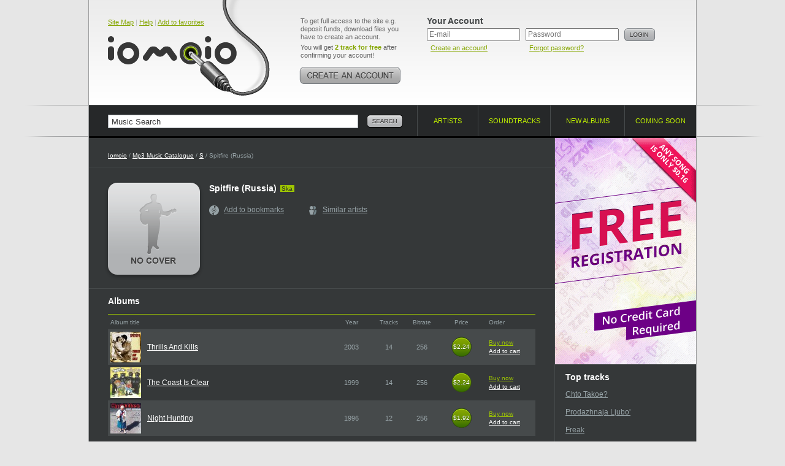

--- FILE ---
content_type: text/html; charset=UTF-8
request_url: https://www.iomoio.com/artist/81347_spitfirerussiamp3download.html
body_size: 4282
content:
<!DOCTYPE html PUBLIC "-//W3C//DTD XHTML 1.0 Transitional//EN" "http://www.w3.org/TR/xhtml1/DTD/xhtml1-transitional.dtd">
<html xmlns="http://www.w3.org/1999/xhtml" xml:lang="en">
<head>
<title>Spitfire (Russia) - Download all Ska songs Spitfire (Russia) - Download Latest Album Spitfire (Russia) - Thrills And Kills 2003, The Coast Is Clear 1999</title>
<meta http-equiv="Content-Type" content="text/html; charset=UTF-8" />
<meta name="robots" CONTENT="index, follow" />
<meta name="robots" CONTENT="index, all" />
<meta name="description" content="Here you can buy and download music mp3 Spitfire (Russia). You can buy latest album Night Hunting 1996 - Spitfire (Russia). Listen online 14 songs from  - Spitfire (Russia). Daily updates!" />
<meta name="keywords" content="Spitfire (Russia) download music legal mp3 online buy album cheap legally purchase songs iomoio allofmp3" />
<meta name="distribution" CONTENT="Global" />
<meta name="Document-state" CONTENT="Dynamic" />
<meta name="rating" CONTENT="General" />
<meta name="revisit" CONTENT="7 days" />
<meta name="revisit-after" CONTENT="7 days" />
<meta name="resource-type" CONTENT="document" />
<meta name="audience" CONTENT="all" />
<meta name="Publisher_location" CONTENT="US" />
<meta name="home_url" CONTENT="https://www.iomoio.com/" />

<link rel="stylesheet" type="text/css" href="/css/global-2.css" />
<link rel="icon" href="/favicon.ico" type="image/x-icon" />
<link rel="shortcut icon" href="/favicon.ico" type="image/x-icon" />

<!--[if lte IE 7]><link rel="stylesheet" type="text/css" href="/css/ie.css" /><![endif]-->
<!--[if lt IE 7]><link rel="stylesheet" type="text/css" href="/css/ie6.css" /><![endif]-->
<!--[if IE 6]><script src="/js/ddpng.js"></script><![endif]-->
<!--[if IE]><script type="text/javascript" src="/js/excanvas.js"></script><![endif]-->

<script type="text/javascript" src="/js/jquery-1.7.1.min.js"></script>
<script type="text/javascript" src="/js/autocomplete.js"></script>
<script type="text/javascript" src="/js/functions-2.js"></script>
<script type="text/javascript">

var track_price = 16.00;var track_rprice = 16.00

 var _gaq = _gaq || [];
 _gaq.push(['_setAccount', 'UA-12123257-1']);
 _gaq.push(['_trackPageview']);

(function() {
	var ga = document.createElement('script'); ga.type = 'text/javascript'; ga.async = true;
	ga.src = ('https:' == document.location.protocol ? 'https://ssl' : 'http://www') + '.google-analytics.com/ga.js';
	var s = document.getElementsByTagName('script')[0];
	s.parentNode.insertBefore(ga, s);
 })();
</script>

</head>
<body>
<div id="minWidth">
	<!-- top block -->
	<div class="tp-bg brd-bg">
		<div class="outer">
			<div class="top cfix">
				<div class="logo">
					<div class="top-nav"><a href="/sitemap.html" title="Site Map">Site Map</a> | <a href="/help.html" title="Help">Help</a> | <a href="#" onclick="return bookmarksite();" title="Add to favorites">Add to favorites</a></div>

					<div class="tlogo"><a href="/index.html" title="Legally Purchase and Download Cheap Mp3 Music - Iomoio.com" style="cursor:pointer;"><i></i></a></div>
				</div>
					<div class="create-account">
					<p>To get full access to the site e.g. deposit funds, download files you have to create an account.</p>
					<p>You will get <strong class="c-green">2 track for free</strong> after confirming your account!</p>
					<a href="/createanaccount.html" class="btn" title="Create an account!"><img src="/img/create-account.png" width="166" height="28" alt="Create an account!" /></a>
				</div>
				<!-- top right -->
				<div class="t-right">
					<form action="/artist/81347_spitfirerussiamp3download.html" method="post">
					<input type="hidden" name="login" value="1" />
					<div class="user-login">
						<div class="title">Your Account</div>
						<div class="i-p">
							<input type="text" name="email" value="" placeholder="E-mail" tabindex="1" />
							<small><a href="/createanaccount.html" title="Create an account!">Create an account!</a></small>
						</div>
						<div class="i-p">
							<input type="password" name="password" placeholder="Password" tabindex="2" />
							<small><a href="/forgotpassword.html" title="Forgot password?">Forgot password?</a></small>
						</div>
						<div class="btn"><input type="image" src="/img/btn-login.png" alt="Login" value="Login" /></div>
					</div>
					</form>
									</div>
				<!-- /top right -->
				</div>
		</div>
	</div>
	<!-- / top block -->
	<!-- nav-and-search block -->
	<div class="brd-bg nv-brd">
		<div class="outer">
			<form action="/search.html" id="search_form">
				<div class="search-block">
					<input type="text" name="q" value="Music Search" class="i-p" maxlength="50" onfocus="if(this.value=='Music Search')this.value=''" onblur="if(this.value=='')this.value='Music Search'" id="autocomplete" />
					<div class="btn"><input type="image" src="/img/btn-search.png" alt="Search" name="btnsearch" value="Search" /></div>
					<div class="b-search-expand" id="ac_container"></div>
				</div>
			</form>
			<ul class="navigation">
				<li class="nav-1"><a href="/artists.html"><span>Artists</span> <i class="brd"></i></a></li>
				<li class="nav-2"><a href="/soundtracks.html"><span>Soundtracks</span> <i class="brd"></i></a></li>
								<li class="nav-3"><a href="/newalbums.html"><span>New albums</span> <i class="brd"></i></a></li>
				<li class="nav-4"><a href="/comingsoonalbums.html"><span>Coming soon</span> <i class="brd"></i></a></li>
			</ul>
		</div>
	</div>
	<!-- / nav-and-search block -->
	<!-- middle block -->
	<div class="middle">
		<div class="grid-2col-rs cfix">
			<!-- col 1 -->
			<div class="col-1">
				<div class="path">
					<a href="/index.html">Iomoio</a> / <a href="/artists.html">Mp3 Music Catalogue</a> / <a href="/artists/S.html">S</a> / Spitfire (Russia)
				</div>
				<div class="cfix card-artist">
					<div class="cover">
											<img src="/img/no-cover.png" width="164" height="164" alt="Purchase Spitfire (Russia) MP3" />
										</div>
					<div class="i-view">
						<div class="heading-title"><h1>Spitfire (Russia)</h1> <small class="tag">Ska</small></div>
						<ul class="panels-artist">
							<li class="pa-ico-1" id="a81347">
																								<a href="/authorization.html"><i></i>Add to bookmarks</a>
																						</li>
														<li class="pa-ico-3"><a href="#sa"><i></i>Similar artists</a></li>													</ul>
					</div>
				</div>
						<div class="brd-block">
					<h2 class="g-title">Albums</h2>
					<table class="albums-table">
						<col width="1%" />
						<col width="48%" />
						<col width="9%" />
						<col width="9%" />
						<col width="7%" />
						<col width="12%" />
						<col width="12%" />
						<tr>
							<th colspan="2" class="frst">Album title</th>
							<th>Year</th>
							<th>Tracks</th>
							<th>Bitrate</th>
							<th>Price</th>
							<th class="a-l">Order</th>
						</tr>
								<tr class="zb">
							<td class="ph"><a href="/album/99318_spitfirerussiathrillsandkillsmp3download.html"><img src="/covers/50/18/099318.jpg" width="50" height="50" alt="Purchase Thrills And Kills Mp3" /></a></td>
							<td class="txt"><a href="/album/99318_spitfirerussiathrillsandkillsmp3download.html">Thrills And Kills</a></td>
							<td>2003</td>
							<td>14</td>
							<td>256</td>
							<td>
															<span class="price">
									<span class="c">$2.24</span>
									<span class="b-c">$2.24</span>
								</span>
														</td>
							<td class="album-tools" id="r99318">
																	<a href="/authorization.html" class="buy">Buy now</a><br />
									<a href="/authorization.html">Add to cart</a>
															</td>
						</tr>
								<tr class="ph">
							<td class="ph"><a href="/album/99317_spitfirerussiathecoastisclearmp3download.html"><img src="/covers/50/17/099317.jpg" width="50" height="50" alt="Purchase The Coast Is Clear Mp3" /></a></td>
							<td class="txt"><a href="/album/99317_spitfirerussiathecoastisclearmp3download.html">The Coast Is Clear</a></td>
							<td>1999</td>
							<td>14</td>
							<td>256</td>
							<td>
															<span class="price">
									<span class="c">$2.24</span>
									<span class="b-c">$2.24</span>
								</span>
														</td>
							<td class="album-tools" id="r99317">
																	<a href="/authorization.html" class="buy">Buy now</a><br />
									<a href="/authorization.html">Add to cart</a>
															</td>
						</tr>
								<tr class="zb">
							<td class="ph"><a href="/album/99316_spitfirerussianighthuntingmp3download.html"><img src="/covers/50/16/099316.jpg" width="50" height="50" alt="Purchase Night Hunting Mp3" /></a></td>
							<td class="txt"><a href="/album/99316_spitfirerussianighthuntingmp3download.html">Night Hunting</a></td>
							<td>1996</td>
							<td>12</td>
							<td>256</td>
							<td>
															<span class="price">
									<span class="c">$1.92</span>
									<span class="b-c">$1.92</span>
								</span>
														</td>
							<td class="album-tools" id="r99316">
																	<a href="/authorization.html" class="buy">Buy now</a><br />
									<a href="/authorization.html">Add to cart</a>
															</td>
						</tr>
							</table>
						</div>
		
						<div class="brd-block">
					<h2 class="g-title"><a name="sa"></a>Similar artists</h2>
					<ul class="similar-artists cfix">
																	<li><div><a href="/artist/37318_distempermp3download.html">Distemper</a></div></li>
																							<li><div><a href="/artist/13391_scarletmp3download.html">Scarlet</a></div></li>
																							<li><div><a href="/artist/36582_spitfiremp3download.html">Spitfire</a></div></li>
																</ul>
				</div>
					</div>
			<!-- / col 1 -->
			<!-- col 2 -->
			<div class="col-2">
				<div class="p-bn">
										<a href="/authorization.html">
						<img src="/img/signup-0.gif" width="230" height="369" alt="Free registration" />
										</a>
				</div>
				<div class="g-brd"></div>						<div class="other-charts">
					<h2 class="g-title">Top tracks</h2>
					<ul>
									<li><a href="/song/1137628_spitfirerussiachtotakoemp3download.html">Chto Takoe?</li>
									<li><a href="/song/1137627_spitfirerussiaprodazhnajaljubomp3download.html">Prodazhnaja Ljubo&#039;</li>
									<li><a href="/song/1137618_spitfirerussiafreakmp3download.html">Freak</li>
									<li><a href="/song/1137626_spitfirerussiaobivatelmp3download.html">Obivatel</li>
									<li><a href="/song/1137625_spitfirerussiathreechordsmp3download.html">Three Chords</li>
								</ul>
				</div>
								<div class="charts-view">
					<a href="/newalbums.html" class="full-list"><img src="/img/full-list.png" width="46" height="19" alt="Full list" /></a>
					<h2>Just added</h2>
					<ul>
									<li>
							<a href="/album/712981_zachbryanwithheavenontopacousticcd2mp3download.html"><img src="/covers/50/81/712981.jpg" width="50" height="50" alt="Buy Zach Bryan " class="img-cover" /></a>
							<div class="i-view">
								<span class="h3"><a href="/artist/276546_zachbryanmp3download.html">Zach Bryan</a></span>
								<p><a href="/album/712981_zachbryanwithheavenontopacousticcd2mp3download.html">With Heaven On Top (Acoustic) CD2</a></p>
							</div>
						</li>
									<li>
							<a href="/album/712955_apinkreloveepmp3download.html"><img src="/covers/50/55/712955.jpg" width="50" height="50" alt="Buy APink " class="img-cover" /></a>
							<div class="i-view">
								<span class="h3"><a href="/artist/115046_apinkmp3download.html">APink</a></span>
								<p><a href="/album/712955_apinkreloveepmp3download.html">Re : Love (EP)</a></p>
							</div>
						</li>
									<li>
							<a href="/album/712977_voicesoffirepharrellwilliamsophanimmp3download.html"><img src="/covers/50/77/712977.jpg" width="50" height="50" alt="Buy Voices Of Fire &amp; Pharrell Williams " class="img-cover" /></a>
							<div class="i-view">
								<span class="h3"><a href="/artist/350293_voicesoffirepharrellwilliamsmp3download.html">Voices Of Fire &amp; Pharrell Williams</a></span>
								<p><a href="/album/712977_voicesoffirepharrellwilliamsophanimmp3download.html">Ophanim</a></p>
							</div>
						</li>
									<li>
							<a href="/album/712953_allenstoneclosercdsmp3download.html"><img src="/covers/50/53/712953.jpg" width="50" height="50" alt="Buy Allen Stone " class="img-cover" /></a>
							<div class="i-view">
								<span class="h3"><a href="/artist/109076_allenstonemp3download.html">Allen Stone</a></span>
								<p><a href="/album/712953_allenstoneclosercdsmp3download.html">Closer (CDS)</a></p>
							</div>
						</li>
									<li>
							<a href="/album/712957_charitywarmandsoftcdsmp3download.html"><img src="/covers/50/57/712957.jpg" width="50" height="50" alt="Buy Charity " class="img-cover" /></a>
							<div class="i-view">
								<span class="h3"><a href="/artist/252904_charitymp3download.html">Charity</a></span>
								<p><a href="/album/712957_charitywarmandsoftcdsmp3download.html">Warm And Soft (CDS)</a></p>
							</div>
						</li>
								</ul>
				</div>
					</div>
			<!-- / col 2 -->
		</div>
	</div>
	<!-- /middle block -->
	<!-- bottom navigation -->
	<div class="brd-bg">
		<div class="bottom-navigation cfix">
			<div class="stats">
				<h3>Statistics</h3>
				<ul>
					<li>Artists: <strong>174624</strong></li>
					<li>Albums: <strong>676568</strong></li>
					<li>Tracks: <strong>7442283</strong></li>
					<li>Storage: <strong>64890 GB</strong></li>
				</ul>
			</div>
			<div class="b-nav">
				<h3>Help</h3>
				<ul>
					<li class="b-ico-1"><i></i> <a href="/help.html#qr1">How to create an account?</a></li>					<li class="b-ico-2"><i></i> <a href="/help.html#qr2">How to pay?</a></li>
					<li class="b-ico-3"><i></i> <a href="/help.html#qr4">How to download?</a></li>
				</ul>
				<h3>First time here?</h3>
				<ul>
					<li class="b-ico-4"><i></i> <a href="/createanaccount.html">Create an account!</a></li>					<li class="b-ico-5"><i></i> <a href="/help.html">Help</a></li>
				</ul>
			</div>
			<div class="b-nav">
				<h3>Support</h3>
				<ul>
					<li class="b-ico-6"><i></i> <a href="mailto:support@iomoio.com">Customer Service</a></li>
					<li class="b-ico-7"><i></i> <a href="/img/rss.xml">RSS feed</a></li>
				</ul>
							</div>
			<div class="compatibility">
				<h3>Compatibility</h3>
				<ul>
										<li class="comp-1">
						<a href="/createanaccount.html" class="ph"></a>
						<h4><a href="/createanaccount.html">iPod compatible</a></h4>
						<p>All music is perfect for iPod, iPhone &amp; PDA.</p>
					</li>
					<li class="comp-2">
						<a href="/createanaccount.html" class="ph"></a>
						<h4><a href="/createanaccount.html">Burn CD</a></h4>
						<p>Burn your music and enjoy it everywhere.</p>
					</li>
					<li class="comp-3">
						<a href="/createanaccount.html" class="ph"></a>
						<h4><a href="/createanaccount.html">Simple Downloads</a></h4>
						<p>It's as easy as ABC. There is nothing to do.</p>
					</li>
									</ul>
			</div>
		</div>
	</div>
	<!-- / bottom navigation -->
	<!-- bottom block -->
	<div class="brd-bg">
		<div class="bottom cfix">
			<div class="btm-1" style="width:260px; font-size: 11px;">
				&copy; 2006-2026, www.iomoio.com
	   							<br />Legally Purchase and Download Cheap Mp3 Music
							</div>
			<div class="btm-2" style="width:572px;"><a href="/help.html">Help</a> <i class="b">|</i> <a href="/legalinfo.html">Legal Info</a> <i class="b">|</i> <a href="/termsandconditions.html">Terms and Conditions</a> <i class="b">|</i> <a href="/privacypolicy.html">Privacy Policy</a> <i class="b">|</i> <a href="/copyrightpolicy.html">Copyright Policy</a> <i class="b">|</i> <a href="mailto:affiliate@iomoio.com">Affiliate</a> <i class="b">|</i> <a href="/contacts.html">Contacts</a></div>
			<div style="float: left; width:91px;"><img src="/img/ico-cards.png" alt="" width="91" height="27" /></div>
		</div>
	</div>
	<!-- /bottom block -->
</div>
<div id="ajax_listOfOptions" style="display: none;"></div>
</body>
</html>